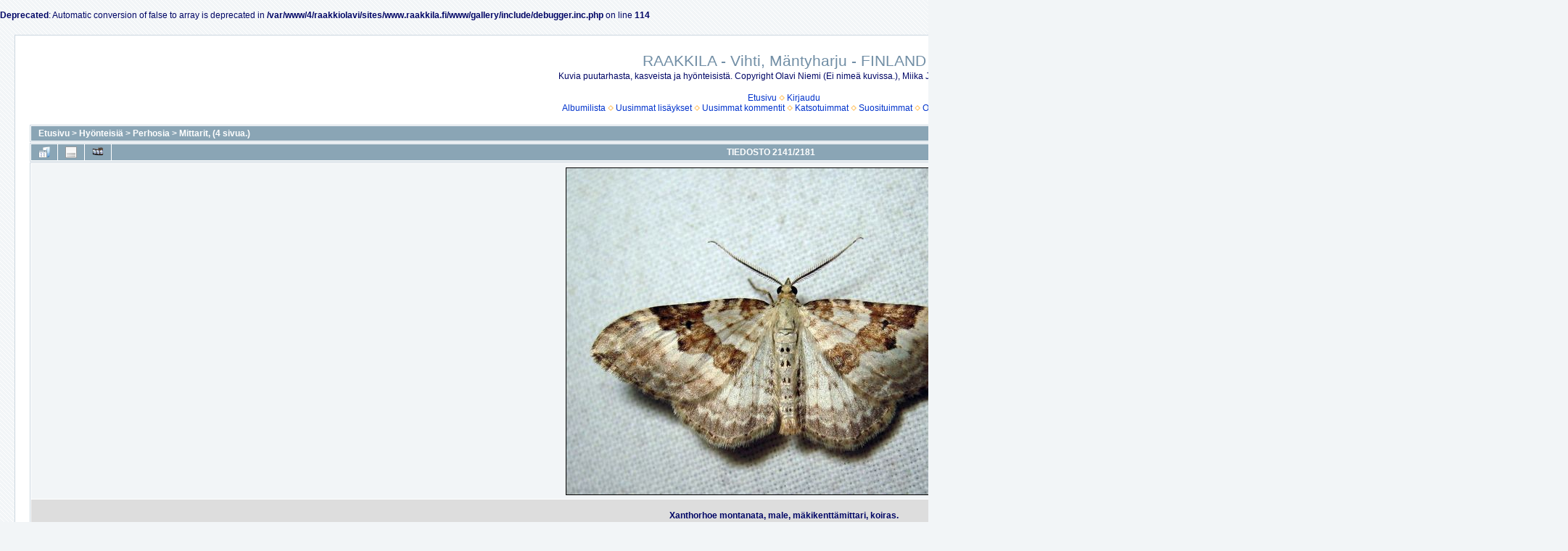

--- FILE ---
content_type: text/html; charset=utf-8
request_url: https://www.raakkila.fi/gallery/displayimage.php?album=35&pid=16918
body_size: 22883
content:
<br />
<b>Deprecated</b>:  Automatic conversion of false to array is deprecated in <b>/var/www/4/raakkiolavi/sites/www.raakkila.fi/www/gallery/include/debugger.inc.php</b> on line <b>114</b><br />
<!DOCTYPE html PUBLIC "-//W3C//DTD XHTML 1.0 Transitional//EN" "http://www.w3.org/TR/xhtml1/DTD/xhtml1-transitional.dtd">

<html xmlns="http://www.w3.org/1999/xhtml" xml:lang="en" lang="en" dir="ltr">
<head>
<meta http-equiv="Content-Type" content="text/html; charset=utf-8" />
<meta http-equiv="Pragma" content="no-cache" />
<title>Mittarit, (4 sivua.) - Xanthorhoe montanata, male, mäkikenttämittari, koiras. - RAAKKILA - Vihti, Mäntyharju - FINLAND</title>
<link rel="start" href="displayimage.php?album=35&amp;pid=27296" title="Alkuun" />
<link rel="prev" href="displayimage.php?album=35&amp;pid=16917#top_display_media" title="Näytä edellinen tiedosto" />
<link rel="last" href="displayimage.php?album=35&amp;pid=26014" title="Loppuun" />
<link rel="next" href="displayimage.php?album=35&amp;pid=16919#top_display_media" title="Näytä seuraava tiedosto"/>
<link rel="up" href="thumbnails.php?album=35&amp;page=2" title="Takaisin thumbnail -sivulle"/>

<link rel="stylesheet" href="css/coppermine.css" type="text/css" />
<link rel="stylesheet" href="themes/water_drop/style.css" type="text/css" />
<link rel="shortcut icon" href="favicon.ico" />
<script type="text/javascript">
/* <![CDATA[ */
    var js_vars = {"site_url":"http:\/\/www.raakkila.fi\/gallery","debug":false,"icon_dir":"images\/icons\/","lang_close":"Sulje","icon_close_path":"images\/icons\/close.png","cookies_allowed":true,"position":"2140","album":35,"cat":false,"count":2182,"buttons":{"pic_info_title":"N\u00e4yt\u00e4\/piilota tiedoston tiedot","pic_info_btn":"","slideshow_tgt":"displayimage.php?album=35&amp;pid=16918&amp;slideshow=5000#top_display_media","slideshow_title":"Diaesitys","slideshow_btn":"","loc":""},"stars_amount":"1","lang_rate_pic":"\u00c4\u00e4nest\u00e4 liikuttamalla hiirt\u00e4","rating":0,"theme_dir":"","can_vote":"true","form_token":"248a2f8b9945ffc98c800de9ae771589","timestamp":1769149828,"thumb_width":"140","thumb_use":"any","max_item":15,"picture_id":"16918"};
/* ]]> */
</script>
<script type="text/javascript" src="js/jquery-1.7.2.js"></script>
<script type="text/javascript" src="js/scripts.js"></script>
<script type="text/javascript" src="js/jquery.greybox.js"></script>
<script type="text/javascript" src="js/jquery.elastic.js"></script>
<script type="text/javascript" src="js/displayimage.js"></script>

</head>
<body>
  
  <table width="100%" border="0" cellpadding="20" cellspacing="20">
    <tr>
      <td valign="top" style="border: 1px solid #CCD7E0; background-color: #FFFFFF;">
        <table width="100%" border="0" cellspacing="0" cellpadding="0">
          <tr>
            <td width="100%" align="center">
              <h1>RAAKKILA - Vihti, Mäntyharju - FINLAND</h1>
              <h3>Kuvia puutarhasta, kasveista ja hyönteisistä. Copyright Olavi Niemi (Ei nimeä kuvissa.), Miika Jylkkä (Nimi kuvissa.)</h3><br />
                          <!-- BEGIN home -->
        <a href="index.php" title="Etusivulle" >Etusivu</a> <img src="themes/water_drop/images/orange_carret.gif" width="8" height="8" border="0" alt="" />
  <!-- END home -->                    <!-- BEGIN login -->
        <a href="login.php?referer=displayimage.php%3Falbum%3D35%26pid%3D16918" title="Kirjaudu sisään" >Kirjaudu</a> 
  <!-- END login -->  <br />              <!-- BEGIN album_list -->
        <a href="index.php?cat=5" title="Albumilistaan" >Albumilista</a> <img src="themes/water_drop/images/orange_carret.gif" width="8" height="8" border="0" alt="" />
  <!-- END album_list -->  <!-- BEGIN lastup -->
        <a href="thumbnails.php?album=lastup&amp;cat=-35" title="Näytä uusimmat lisäykset" rel="nofollow">Uusimmat lisäykset</a> <img src="themes/water_drop/images/orange_carret.gif" width="8" height="8" border="0" alt="" />
  <!-- END lastup -->  <!-- BEGIN lastcom -->
        <a href="thumbnails.php?album=lastcom&amp;cat=-35" title="Näytä uusimmat kommentit" rel="nofollow">Uusimmat kommentit</a> <img src="themes/water_drop/images/orange_carret.gif" width="8" height="8" border="0" alt="" />
  <!-- END lastcom -->  <!-- BEGIN topn -->
        <a href="thumbnails.php?album=topn&amp;cat=-35" title="Näytä katsotuimmat kohteet" rel="nofollow">Katsotuimmat</a> <img src="themes/water_drop/images/orange_carret.gif" width="8" height="8" border="0" alt="" />
  <!-- END topn -->  <!-- BEGIN toprated -->
        <a href="thumbnails.php?album=toprated&amp;cat=-35" title="Näytä suosituimmat kohteet" rel="nofollow">Suosituimmat</a> <img src="themes/water_drop/images/orange_carret.gif" width="8" height="8" border="0" alt="" />
  <!-- END toprated -->  <!-- BEGIN favpics -->
        <a href="thumbnails.php?album=favpics" title="Omiin suosikkeihin" rel="nofollow">Omat suosikit</a> <img src="themes/water_drop/images/orange_carret.gif" width="8" height="8" border="0" alt="" />
  <!-- END favpics -->  <!-- BEGIN search -->
        <a href="search.php" title="Hae galleriasta" >Haku</a> 
  <!-- END search -->
            </td>
          </tr>
        </table>
        <img src="images/spacer.gif" width="1" height="15" alt="" />
        <table width="100%" border="0" align="center" cellpadding="0" cellspacing="0">
          <tr>
            <td valign="top">
              
              
              
<!-- Start standard table -->
<table align="center" width="100%" cellspacing="1" cellpadding="0" class="maintable ">

        <tr>
            <td colspan="3" align="left" class="tableh1">
                <span class="statlink"><a href="index.php">Etusivu</a> > <a href="index.php?cat=71">Hyönteisiä</a> > <a href="index.php?cat=5">Perhosia</a> > <a href="thumbnails.php?album=35">Mittarit, (4 sivua.)</a></span>
            </td>
        </tr>
</table>
<!-- End standard table -->
<a name="top_display_media"></a>
<!-- Start standard table -->
<table align="center" width="100%" cellspacing="1" cellpadding="0" class="maintable ">

        <tr>
                <td align="center" valign="middle" class="navmenu" width="48"><a href="thumbnails.php?album=35&amp;page=2" class="navmenu_pic" title="Takaisin thumbnail -sivulle"><img src="images/navbar/thumbnails.png" align="middle" border="0" alt="Takaisin thumbnail -sivulle" /></a></td>
<!-- BEGIN pic_info_button -->
                <!-- button will be added by displayimage.js -->
                <td id="pic_info_button" align="center" valign="middle" class="navmenu" width="48"></td>
<!-- END pic_info_button -->
<!-- BEGIN slideshow_button -->
                <!-- button will be added by displayimage.js -->
                <td id="slideshow_button" align="center" valign="middle" class="navmenu" width="48"></td>
<!-- END slideshow_button -->
                <td align="center" valign="middle" class="navmenu" width="100%">TIEDOSTO 2141/2181</td>


<!-- BEGIN nav_start -->
                <td align="center" valign="middle" class="navmenu" width="48"><a href="displayimage.php?album=35&amp;pid=27296#top_display_media" class="navmenu_pic" title="Alkuun"><img src="images/navbar/start.png" border="0" align="middle" alt="Alkuun" /></a></td>
<!-- END nav_start -->
<!-- BEGIN nav_prev -->
                <td align="center" valign="middle" class="navmenu" width="48"><a href="displayimage.php?album=35&amp;pid=16917#top_display_media" class="navmenu_pic" title="Näytä edellinen tiedosto"><img src="images/navbar/prev.png" border="0" align="middle" alt="Näytä edellinen tiedosto" /></a></td>
<!-- END nav_prev -->
<!-- BEGIN nav_next -->
                <td align="center" valign="middle" class="navmenu" width="48"><a href="displayimage.php?album=35&amp;pid=16919#top_display_media" class="navmenu_pic" title="Näytä seuraava tiedosto"><img src="images/navbar/next.png" border="0" align="middle" alt="Näytä seuraava tiedosto" /></a></td>
<!-- END nav_next -->
<!-- BEGIN nav_end -->
                <td align="center" valign="middle" class="navmenu" width="48"><a href="displayimage.php?album=35&amp;pid=26014#top_display_media" class="navmenu_pic" title="Loppuun"><img src="images/navbar/end.png" border="0" align="middle" alt="Loppuun" /></a></td>
<!-- END nav_end -->

        </tr>
</table>
<!-- End standard table -->

<!-- Start standard table -->
<table align="center" width="100%" cellspacing="1" cellpadding="0" class="maintable ">
        <tr>
                <td align="center" class="display_media" nowrap="nowrap">
                        <table width="100%" cellspacing="2" cellpadding="0">
                                <tr>
                                        <td align="center" style="{SLIDESHOW_STYLE}">
                                                <table cellpadding="0" cellspacing="0" border="0"><tr><td background="albums/userpics/10001/Xanthorhoe_montanata_male_makikenttamittari_koiras_IMG_4096.JPG" width="600" height="450" class="image"><img src="images/image.gif?id=1950002222570" width=600 height=450 border="0" alt="Xanthorhoe montanata, male, mäkikenttämittari, koiras.
" title="Xanthorhoe montanata, male, mäkikenttämittari, koiras.
" /><br />
</td></tr></table>
                                        </td>
                                </tr>
                        </table>
                </td>
            </tr>
            <tr>
                <td>
                        <table width="100%" cellspacing="2" cellpadding="0" class="tableb tableb_alternate">
                                        <tr>
                                                <td align="center">
                                                        
                                                </td>
                                        </tr>
                        </table>


<!-- BEGIN img_desc -->
                        <table cellpadding="0" cellspacing="0" class="tableb tableb_alternate" width="100%">
<!-- BEGIN title -->
                                <tr>
                                        <td class="tableb tableb_alternate"><h1 class="pic_title">
                                                Xanthorhoe montanata, male, mäkikenttämittari, koiras.
                                        </h1></td>
                                </tr>
<!-- END title -->

                        </table>
<!-- END img_desc -->
                </td>
        </tr>
</table>
<!-- End standard table -->
<div id="filmstrip">
<!-- Start standard table -->
<table align="center" width="100%" cellspacing="1" cellpadding="0" class="maintable ">

        <tr>
          <td valign="top" class="filmstrip_background" style="background-image: url(images/tile.gif);"><img src="images/tile.gif" alt="" border="0" /></td>
        </tr>
        <tr>
          <td valign="bottom" class="thumbnails filmstrip_background" align="center" style="{THUMB_TD_STYLE}">
            <table width="100%" cellspacing="0" cellpadding="3" border="0">
                <tr>
                   <td width="50%" class="prev_strip"></td>
                     <td valign="bottom"  style="{THUMB_TD_STYLE}">
                       <div id="film" style="width:2016px; position:relative;"><table class="tape" ><tr>
                <td align="center" class="thumb" >
                  <a href="displayimage.php?album=35&amp;pid=16914#top_display_media" class="thumbLink" style="width:140px; float: left"><img src="albums/userpics/10001/thumb_Xanthorhoe_montanata_male_makikenttamittari_koiras_IMG_0605.JPG" class="strip_image" border="0" alt="Xanthorhoe_montanata_male_makikenttamittari_koiras_IMG_0605.JPG" title="Tiedostonimi=Xanthorhoe_montanata_male_makikenttamittari_koiras_IMG_0605.JPG
Tiedostokoko=55kt
Koko=600x450
Lisätty=03.02.2014" /></a>
                </td>

                <td align="center" class="thumb" >
                  <a href="displayimage.php?album=35&amp;pid=19075#top_display_media" class="thumbLink" style="width:140px; float: left"><img src="albums/userpics/10001/thumb_Xanthorhoe_montanata_male_makikenttamittari_koiras_IMG_0798.JPG" class="strip_image" border="0" alt="Xanthorhoe_montanata_male_makikenttamittari_koiras_IMG_0798.JPG" title="Tiedostonimi=Xanthorhoe_montanata_male_makikenttamittari_koiras_IMG_0798.JPG
Tiedostokoko=66kt
Koko=600x451
Lisätty=02.01.2015" /></a>
                </td>

                <td align="center" class="thumb" >
                  <a href="displayimage.php?album=35&amp;pid=19076#top_display_media" class="thumbLink" style="width:140px; float: left"><img src="albums/userpics/10001/thumb_Xanthorhoe_montanata_male_makikenttamittari_koiras_IMG_0966.JPG" class="strip_image" border="0" alt="Xanthorhoe_montanata_male_makikenttamittari_koiras_IMG_0966.JPG" title="Tiedostonimi=Xanthorhoe_montanata_male_makikenttamittari_koiras_IMG_0966.JPG
Tiedostokoko=70kt
Koko=600x449
Lisätty=02.01.2015" /></a>
                </td>

                <td align="center" class="thumb" >
                  <a href="displayimage.php?album=35&amp;pid=16915#top_display_media" class="thumbLink" style="width:140px; float: left"><img src="albums/userpics/10001/thumb_Xanthorhoe_montanata_male_makikenttamittari_koiras_IMG_1149.JPG" class="strip_image" border="0" alt="Xanthorhoe_montanata_male_makikenttamittari_koiras_IMG_1149.JPG" title="Tiedostonimi=Xanthorhoe_montanata_male_makikenttamittari_koiras_IMG_1149.JPG
Tiedostokoko=62kt
Koko=600x448
Lisätty=03.02.2014" /></a>
                </td>

                <td align="center" class="thumb" >
                  <a href="displayimage.php?album=35&amp;pid=27558#top_display_media" class="thumbLink" style="width:140px; float: left"><img src="albums/userpics/10001/thumb_Xanthorhoe_montanata_male_makikenttamittari_koiras_IMG_2200.jpg" class="strip_image" border="0" alt="Xanthorhoe_montanata_male_makikenttamittari_koiras_IMG_2200.jpg" title="Tiedostonimi=Xanthorhoe_montanata_male_makikenttamittari_koiras_IMG_2200.jpg
Tiedostokoko=116kt
Koko=600x450
Lisätty=14.03.2019" /></a>
                </td>

                <td align="center" class="thumb" >
                  <a href="displayimage.php?album=35&amp;pid=16916#top_display_media" class="thumbLink" style="width:140px; float: left"><img src="albums/userpics/10001/thumb_Xanthorhoe_montanata_male_makikenttamittari_koiras_IMG_3319.JPG" class="strip_image" border="0" alt="Xanthorhoe_montanata_male_makikenttamittari_koiras_IMG_3319.JPG" title="Tiedostonimi=Xanthorhoe_montanata_male_makikenttamittari_koiras_IMG_3319.JPG
Tiedostokoko=75kt
Koko=600x450
Lisätty=03.02.2014" /></a>
                </td>

                <td align="center" class="thumb" >
                  <a href="displayimage.php?album=35&amp;pid=16917#top_display_media" class="thumbLink" style="width:140px; float: left"><img src="albums/userpics/10001/thumb_Xanthorhoe_montanata_male_makikenttamittari_koiras_IMG_3901.JPG" class="strip_image" border="0" alt="Xanthorhoe_montanata_male_makikenttamittari_koiras_IMG_3901.JPG" title="Tiedostonimi=Xanthorhoe_montanata_male_makikenttamittari_koiras_IMG_3901.JPG
Tiedostokoko=65kt
Koko=600x450
Lisätty=03.02.2014" /></a>
                </td>

                <td align="center" class="thumb" >
                  <a href="displayimage.php?album=35&amp;pid=16918#top_display_media" class="thumbLink" style="width:140px; float: left"><img src="albums/userpics/10001/thumb_Xanthorhoe_montanata_male_makikenttamittari_koiras_IMG_4096.JPG" class="strip_image middlethumb" border="0" alt="Xanthorhoe_montanata_male_makikenttamittari_koiras_IMG_4096.JPG" title="Tiedostonimi=Xanthorhoe_montanata_male_makikenttamittari_koiras_IMG_4096.JPG
Tiedostokoko=69kt
Koko=600x450
Lisätty=03.02.2014" /></a>
                </td>

                <td align="center" class="thumb" >
                  <a href="displayimage.php?album=35&amp;pid=16919#top_display_media" class="thumbLink" style="width:140px; float: left"><img src="albums/userpics/10001/thumb_Xanthorhoe_montanata_male_makikenttamittari_koiras_IMG_4147.JPG" class="strip_image" border="0" alt="Xanthorhoe_montanata_male_makikenttamittari_koiras_IMG_4147.JPG" title="Tiedostonimi=Xanthorhoe_montanata_male_makikenttamittari_koiras_IMG_4147.JPG
Tiedostokoko=61kt
Koko=600x449
Lisätty=03.02.2014" /></a>
                </td>

                <td align="center" class="thumb" >
                  <a href="displayimage.php?album=35&amp;pid=16920#top_display_media" class="thumbLink" style="width:140px; float: left"><img src="albums/userpics/10001/thumb_Xanthorhoe_montanata_male_makikenttamittari_koiras_IMG_4582.JPG" class="strip_image" border="0" alt="Xanthorhoe_montanata_male_makikenttamittari_koiras_IMG_4582.JPG" title="Tiedostonimi=Xanthorhoe_montanata_male_makikenttamittari_koiras_IMG_4582.JPG
Tiedostokoko=90kt
Koko=600x452
Lisätty=03.02.2014" /></a>
                </td>

                <td align="center" class="thumb" >
                  <a href="displayimage.php?album=35&amp;pid=16921#top_display_media" class="thumbLink" style="width:140px; float: left"><img src="albums/userpics/10001/thumb_Xanthorhoe_montanata_male_makikenttamittari_koiras_IMG_5571.JPG" class="strip_image" border="0" alt="Xanthorhoe_montanata_male_makikenttamittari_koiras_IMG_5571.JPG" title="Tiedostonimi=Xanthorhoe_montanata_male_makikenttamittari_koiras_IMG_5571.JPG
Tiedostokoko=78kt
Koko=600x450
Lisätty=03.02.2014" /></a>
                </td>

                <td align="center" class="thumb" >
                  <a href="displayimage.php?album=35&amp;pid=27559#top_display_media" class="thumbLink" style="width:140px; float: left"><img src="albums/userpics/10001/thumb_Xanthorhoe_montanata_male_makikenttamittari_koiras_IMG_6336.jpg" class="strip_image" border="0" alt="Xanthorhoe_montanata_male_makikenttamittari_koiras_IMG_6336.jpg" title="Tiedostonimi=Xanthorhoe_montanata_male_makikenttamittari_koiras_IMG_6336.jpg
Tiedostokoko=104kt
Koko=600x450
Lisätty=14.03.2019" /></a>
                </td>

                <td align="center" class="thumb" >
                  <a href="displayimage.php?album=35&amp;pid=27560#top_display_media" class="thumbLink" style="width:140px; float: left"><img src="albums/userpics/10001/thumb_Xanthorhoe_montanata_male_makikenttamittari_koiras_IMG_6513.jpg" class="strip_image" border="0" alt="Xanthorhoe_montanata_male_makikenttamittari_koiras_IMG_6513.jpg" title="Tiedostonimi=Xanthorhoe_montanata_male_makikenttamittari_koiras_IMG_6513.jpg
Tiedostokoko=110kt
Koko=600x450
Lisätty=14.03.2019" /></a>
                </td>

                <td align="center" class="thumb" >
                  <a href="displayimage.php?album=35&amp;pid=16922#top_display_media" class="thumbLink" style="width:140px; float: left"><img src="albums/userpics/10001/thumb_Xanthorhoe_montanata_male_makikenttamittari_koiras_IMG_7570.JPG" class="strip_image" border="0" alt="Xanthorhoe_montanata_male_makikenttamittari_koiras_IMG_7570.JPG" title="Tiedostonimi=Xanthorhoe_montanata_male_makikenttamittari_koiras_IMG_7570.JPG
Tiedostokoko=46kt
Koko=600x451
Lisätty=03.02.2014" /></a>
                </td>

                <td align="center" class="thumb" >
                  <a href="displayimage.php?album=35&amp;pid=27561#top_display_media" class="thumbLink" style="width:140px; float: left"><img src="albums/userpics/10001/thumb_Xanthorhoe_montanata_male_makikenttamittari_koiras_IMG_8884.jpg" class="strip_image" border="0" alt="Xanthorhoe_montanata_male_makikenttamittari_koiras_IMG_8884.jpg" title="Tiedostonimi=Xanthorhoe_montanata_male_makikenttamittari_koiras_IMG_8884.jpg
Tiedostokoko=128kt
Koko=600x450
Lisätty=14.03.2019" /></a>
                </td>
</tr></table></div>
                     </td>
                   <td width="50%" align="right" class="next_strip"></td>
                </tr>
            </table>
          </td>
        </tr>
        <tr>
         <td valign="top" class="filmstrip_background" style="background-image: url(images/tile.gif);"><img src="images/tile.gif" alt="" border="0" /></td>
        </tr>


</table>
<!-- End standard table -->
</div><table align="center" width="100%" cellspacing="1" cellpadding="0" class="maintable">
    <tr>
        <td colspan="6" class="tableh2" id="voting_title"><strong>Äänestä tätä kuvaa </strong> (ei vielä ääniä)</td>
    </tr>
    <tr id="rating_stars">
        <td class="tableb" id="star_rating"></td>
    </tr>
    <tr class="noscript">
      <td class="tableb" colspan="6" align="center">
        <noscript>
           Javascript -tuen pitää olla päällä äänestämistä varten
        </noscript>
      </td>
    </tr>
</table>
<div id="picinfo" style="display: none;">

<!-- Start standard table -->
<table align="center" width="100%" cellspacing="1" cellpadding="0" class="maintable ">
        <tr><td colspan="2" class="tableh2">Tiedoston tiedot</td></tr>
        <tr><td class="tableb tableb_alternate" valign="top" >Tiedostonimi:</td><td class="tableb tableb_alternate">Xanthorhoe_montanata_male_makikenttamittari_koiras_IMG_4096.JPG</td></tr>
        <tr><td class="tableb tableb_alternate" valign="top" >Albumin nimi:</td><td class="tableb tableb_alternate"><span class="alblink"><a href="profile.php?uid=1">raakkiolavi</a> / <a href="thumbnails.php?album=35">Mittarit, (4 sivua.)</a></span></td></tr>
        <tr><td class="tableb tableb_alternate" valign="top" >Tiedostokoko:</td><td class="tableb tableb_alternate"><span dir="ltr">69&nbsp;kt</span></td></tr>
        <tr><td class="tableb tableb_alternate" valign="top" >Lisätty galleriaan:</td><td class="tableb tableb_alternate">03.02.2014</td></tr>
        <tr><td class="tableb tableb_alternate" valign="top" >Tarkkuus:</td><td class="tableb tableb_alternate">600 x 450 pikseliä</td></tr>
        <tr><td class="tableb tableb_alternate" valign="top" >Katseltu:</td><td class="tableb tableb_alternate">258 kertaa</td></tr>
        <tr><td class="tableb tableb_alternate" valign="top" >URL:</td><td class="tableb tableb_alternate"><a href="http://www.raakkila.fi/gallery/displayimage.php?pid=16918" >http://www.raakkila.fi/gallery/displayimage.php?pid=16918</a></td></tr>
        <tr><td class="tableb tableb_alternate" valign="top" >Suosikit:</td><td class="tableb tableb_alternate"><a href="addfav.php?pid=16918&amp;referer=displayimage.php%3Falbum%3D35%26pid%3D16918" >Lisää suosikkeihin</a></td></tr>
</table>
<!-- End standard table -->
</div>
<a name="comments_top"></a><div id="comments">
</div>

            </td>
          </tr>
        </table>
      </td>
    </tr>
  </table>
  
<div class="footer" align="center" style="padding:10px;display:block;visibility:visible; font-family: Verdana,Arial,sans-serif;">Powered by <a href="http://coppermine-gallery.net/" title="Coppermine Photo Gallery" rel="external">Coppermine Photo Gallery</a></div>
<!--Coppermine Photo Gallery 1.6.10 (stable)-->
</body>
</html>